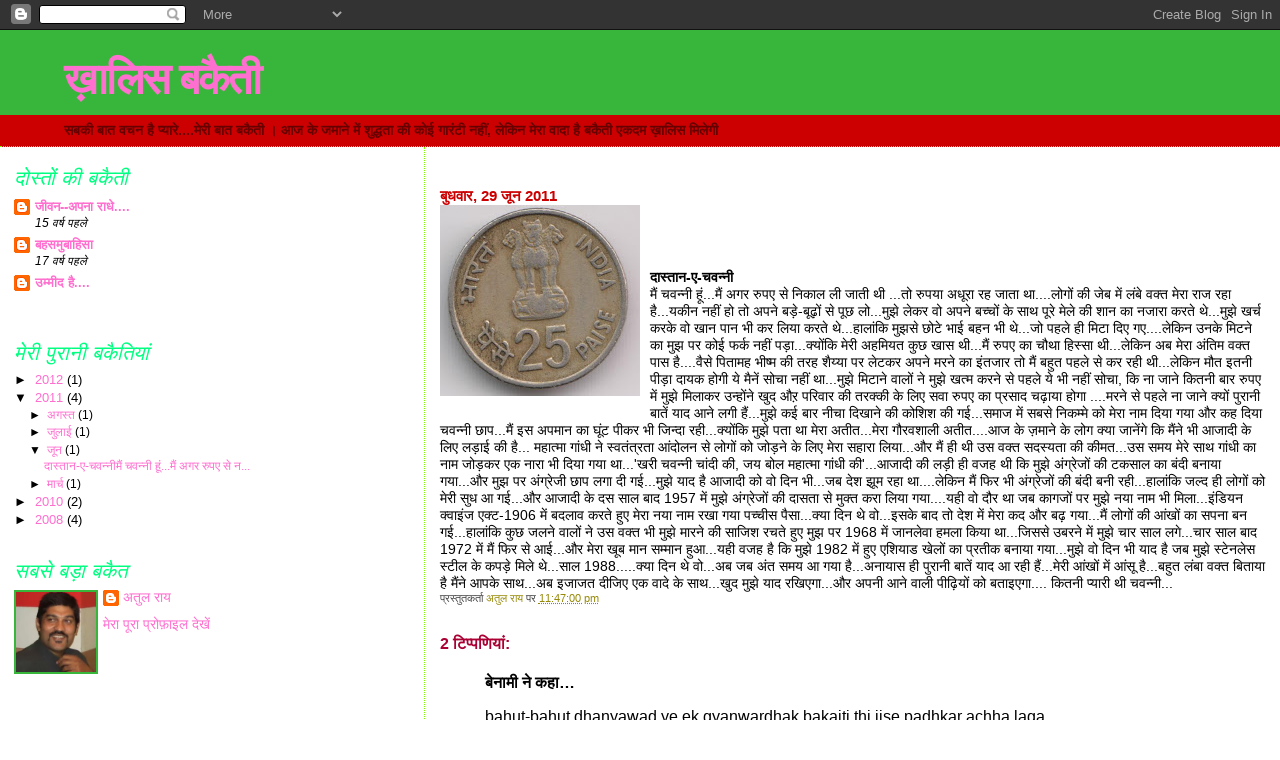

--- FILE ---
content_type: text/html; charset=UTF-8
request_url: https://renukoot.blogspot.com/2011/06/blog-post.html
body_size: 10168
content:
<!DOCTYPE html>
<html dir='ltr'>
<head>
<link href='https://www.blogger.com/static/v1/widgets/2944754296-widget_css_bundle.css' rel='stylesheet' type='text/css'/>
<meta content='text/html; charset=UTF-8' http-equiv='Content-Type'/>
<meta content='blogger' name='generator'/>
<link href='https://renukoot.blogspot.com/favicon.ico' rel='icon' type='image/x-icon'/>
<link href='http://renukoot.blogspot.com/2011/06/blog-post.html' rel='canonical'/>
<link rel="alternate" type="application/atom+xml" title="ख&#2364;&#2366;ल&#2367;स बक&#2376;त&#2368; - Atom" href="https://renukoot.blogspot.com/feeds/posts/default" />
<link rel="alternate" type="application/rss+xml" title="ख&#2364;&#2366;ल&#2367;स बक&#2376;त&#2368; - RSS" href="https://renukoot.blogspot.com/feeds/posts/default?alt=rss" />
<link rel="service.post" type="application/atom+xml" title="ख&#2364;&#2366;ल&#2367;स बक&#2376;त&#2368; - Atom" href="https://www.blogger.com/feeds/7527489638034661446/posts/default" />

<link rel="alternate" type="application/atom+xml" title="ख&#2364;&#2366;ल&#2367;स बक&#2376;त&#2368; - Atom" href="https://renukoot.blogspot.com/feeds/1984248151336744265/comments/default" />
<!--Can't find substitution for tag [blog.ieCssRetrofitLinks]-->
<link href='https://blogger.googleusercontent.com/img/b/R29vZ2xl/AVvXsEhz308VGc7BHCguFWL9S_9cU4gfye57IM_iAzAOxacwvWDZ8ctRQWOJxAW6eVcHf1EdxR3iy9j2eXp1HxFS5eO4W7EjTHBywLVAn2copime2I7tN80Dwh-i9D6e3XKcY4eIlpQbf0kzKkg/s200/25_paise_c.jpg' rel='image_src'/>
<meta content='http://renukoot.blogspot.com/2011/06/blog-post.html' property='og:url'/>
<meta content='ख़ालिस बकैती' property='og:title'/>
<meta content='दास्तान-ए-चवन्नी मैं चवन्नी हूं...मैं अगर रुपए से निकाल ली जाती थी ...तो रुपया अधूरा रह जाता था....लोगों की जेब में लंबे वक्त मेरा राज रहा ह...' property='og:description'/>
<meta content='https://blogger.googleusercontent.com/img/b/R29vZ2xl/AVvXsEhz308VGc7BHCguFWL9S_9cU4gfye57IM_iAzAOxacwvWDZ8ctRQWOJxAW6eVcHf1EdxR3iy9j2eXp1HxFS5eO4W7EjTHBywLVAn2copime2I7tN80Dwh-i9D6e3XKcY4eIlpQbf0kzKkg/w1200-h630-p-k-no-nu/25_paise_c.jpg' property='og:image'/>
<title>ख&#2364;&#2366;ल&#2367;स बक&#2376;त&#2368;</title>
<style id='page-skin-1' type='text/css'><!--
/*
* Blogger Template Style
*
* Sand Dollar
* by Jason Sutter
* Updated by Blogger Team
*/
body {
margin:0px;
padding:0px;
background:#ffffff;
color:#000000;
font-size: small;
}
#outer-wrapper {
font:normal normal 110% Verdana, sans-serif;
}
a {
color:#DE7008;
}
a:hover {
color:#6131BD;
}
a img {
border-width: 0;
}
#content-wrapper {
padding-top: 0;
padding-right: 1em;
padding-bottom: 0;
padding-left: 1em;
}
@media all  {
div#main {
float:right;
width:66%;
padding-top:30px;
padding-right:0;
padding-bottom:10px;
padding-left:1em;
border-left:dotted 1px #80FF00;
word-wrap: break-word; /* fix for long text breaking sidebar float in IE */
overflow: hidden;     /* fix for long non-text content breaking IE sidebar float */
}
div#sidebar {
margin-top:20px;
margin-right:0px;
margin-bottom:0px;
margin-left:0;
padding:0px;
text-align:left;
float: left;
width: 31%;
word-wrap: break-word; /* fix for long text breaking sidebar float in IE */
overflow: hidden;     /* fix for long non-text content breaking IE sidebar float */
}
}
@media handheld  {
div#main {
float:none;
width:90%;
}
div#sidebar {
padding-top:30px;
padding-right:7%;
padding-bottom:10px;
padding-left:3%;
}
}
#header {
padding-top:0px;
padding-right:0px;
padding-bottom:0px;
padding-left:0px;
margin-top:0px;
margin-right:0px;
margin-bottom:0px;
margin-left:0px;
border-bottom:dotted 1px #80FF00;
background:#cc0000;
}
h1 a:link  {
text-decoration:none;
color:#FF6FCF
}
h1 a:visited  {
text-decoration:none;
color:#FF6FCF
}
h1,h2,h3 {
margin: 0;
}
h1 {
padding-top:25px;
padding-right:0px;
padding-bottom:10px;
padding-left:5%;
color:#FF6FCF;
background:#38B63C;
font:normal bold 300% Verdana,Sans-Serif;
letter-spacing:-2px;
}
h3.post-title {
color:#6131BD;
font:normal bold 160% Verdana,Sans-Serif;
letter-spacing:-1px;
}
h3.post-title a,
h3.post-title a:visited {
color: #6131BD;
}
h2.date-header  {
margin-top:10px;
margin-right:0px;
margin-bottom:0px;
margin-left:0px;
color:#cc0000;
font: normal bold 105% 'Trebuchet MS',Trebuchet,Verdana,Sans-serif;
}
h4 {
color:#aa0033;
}
#sidebar h2 {
color:#00FF80;
margin:0px;
padding:0px;
font:italic normal 150% Arial, sans-serif;
}
#sidebar .widget {
margin-top:0px;
margin-right:0px;
margin-bottom:33px;
margin-left:0px;
padding-top:0px;
padding-right:0px;
padding-bottom:0px;
padding-left:0px;
font-size:95%;
}
#sidebar ul {
list-style-type:none;
padding-left: 0;
margin-top: 0;
}
#sidebar li {
margin-top:0px;
margin-right:0px;
margin-bottom:0px;
margin-left:0px;
padding-top:0px;
padding-right:0px;
padding-bottom:0px;
padding-left:0px;
list-style-type:none;
font-size:95%;
}
.description {
padding:0px;
margin-top:7px;
margin-right:12%;
margin-bottom:7px;
margin-left:5%;
color:#660000;
background:transparent;
font:bold 100% Verdana,Sans-Serif;
}
.post {
margin-top:0px;
margin-right:0px;
margin-bottom:30px;
margin-left:0px;
}
.post strong {
color:#000000;
font-weight:bold;
}
pre,code {
color:#FF6FCF;
}
strike {
color:#FF6FCF;
}
.post-footer  {
padding:0px;
margin:0px;
color:#444444;
font-size:80%;
}
.post-footer a {
border:none;
color:#968a0a;
text-decoration:none;
}
.post-footer a:hover {
text-decoration:underline;
}
#comments {
padding:0px;
font-size:110%;
font-weight:bold;
}
.comment-author {
margin-top: 10px;
}
.comment-body {
font-size:100%;
font-weight:normal;
color:black;
}
.comment-footer {
padding-bottom:20px;
color:#444444;
font-size:80%;
font-weight:normal;
display:inline;
margin-right:10px
}
.deleted-comment  {
font-style:italic;
color:gray;
}
.comment-link  {
margin-left:.6em;
}
.profile-textblock {
clear: both;
margin-left: 0;
}
.profile-img {
float: left;
margin-top: 0;
margin-right: 5px;
margin-bottom: 5px;
margin-left: 0;
border: 2px solid #38B63C;
}
#sidebar a:link  {
color:#FF6FCF;
text-decoration:none;
}
#sidebar a:active  {
color:#ff0000;
text-decoration:none;
}
#sidebar a:visited  {
color:sidebarlinkcolor;
text-decoration:none;
}
#sidebar a:hover {
color:#00FF80;
text-decoration:none;
}
.feed-links {
clear: both;
line-height: 2.5em;
}
#blog-pager-newer-link {
float: left;
}
#blog-pager-older-link {
float: right;
}
#blog-pager {
text-align: center;
}
.clear {
clear: both;
}
.widget-content {
margin-top: 0.5em;
}
/** Tweaks for layout editor preview */
body#layout #outer-wrapper {
margin-top: 0;
}
body#layout #main,
body#layout #sidebar {
margin-top: 10px;
padding-top: 0;
}

--></style>
<link href='https://www.blogger.com/dyn-css/authorization.css?targetBlogID=7527489638034661446&amp;zx=1599b6d5-e2f9-415a-9002-be8dc658b624' media='none' onload='if(media!=&#39;all&#39;)media=&#39;all&#39;' rel='stylesheet'/><noscript><link href='https://www.blogger.com/dyn-css/authorization.css?targetBlogID=7527489638034661446&amp;zx=1599b6d5-e2f9-415a-9002-be8dc658b624' rel='stylesheet'/></noscript>
<meta name='google-adsense-platform-account' content='ca-host-pub-1556223355139109'/>
<meta name='google-adsense-platform-domain' content='blogspot.com'/>

</head>
<body>
<div class='navbar section' id='navbar'><div class='widget Navbar' data-version='1' id='Navbar1'><script type="text/javascript">
    function setAttributeOnload(object, attribute, val) {
      if(window.addEventListener) {
        window.addEventListener('load',
          function(){ object[attribute] = val; }, false);
      } else {
        window.attachEvent('onload', function(){ object[attribute] = val; });
      }
    }
  </script>
<div id="navbar-iframe-container"></div>
<script type="text/javascript" src="https://apis.google.com/js/platform.js"></script>
<script type="text/javascript">
      gapi.load("gapi.iframes:gapi.iframes.style.bubble", function() {
        if (gapi.iframes && gapi.iframes.getContext) {
          gapi.iframes.getContext().openChild({
              url: 'https://www.blogger.com/navbar/7527489638034661446?po\x3d1984248151336744265\x26origin\x3dhttps://renukoot.blogspot.com',
              where: document.getElementById("navbar-iframe-container"),
              id: "navbar-iframe"
          });
        }
      });
    </script><script type="text/javascript">
(function() {
var script = document.createElement('script');
script.type = 'text/javascript';
script.src = '//pagead2.googlesyndication.com/pagead/js/google_top_exp.js';
var head = document.getElementsByTagName('head')[0];
if (head) {
head.appendChild(script);
}})();
</script>
</div></div>
<div id='outer-wrapper'><div id='wrap2'>
<!-- skip links for text browsers -->
<span id='skiplinks' style='display:none;'>
<a href='#main'>skip to main </a> |
      <a href='#sidebar'>skip to sidebar</a>
</span>
<div id='header-wrapper'>
<div class='header section' id='header'><div class='widget Header' data-version='1' id='Header1'>
<div id='header-inner'>
<div class='titlewrapper'>
<h1 class='title'>
<a href='https://renukoot.blogspot.com/'>
ख&#2364;&#2366;ल&#2367;स बक&#2376;त&#2368;
</a>
</h1>
</div>
<div class='descriptionwrapper'>
<p class='description'><span>सबक&#2368; ब&#2366;त वचन ह&#2376; प&#2381;य&#2366;र&#2375;....म&#2375;र&#2368; ब&#2366;त बक&#2376;त&#2368;       &#2404;                                                                                      
आज क&#2375; जम&#2366;न&#2375; म&#2375;&#2306; श&#2369;द&#2381;धत&#2366; क&#2368; क&#2379;ई ग&#2366;र&#2306;ट&#2368; नह&#2368;&#2306;, ल&#2375;क&#2367;न म&#2375;र&#2366; व&#2366;द&#2366; ह&#2376; बक&#2376;त&#2368; एकदम ख&#2364;&#2366;ल&#2367;स म&#2367;ल&#2375;ग&#2368;</span></p>
</div>
</div>
</div></div>
</div>
<div id='content-wrapper'>
<div id='crosscol-wrapper' style='text-align:center'>
<div class='crosscol no-items section' id='crosscol'></div>
</div>
<div id='main-wrapper'>
<div class='main section' id='main'><div class='widget Blog' data-version='1' id='Blog1'>
<div class='blog-posts hfeed'>

          <div class="date-outer">
        
<h2 class='date-header'><span>ब&#2369;धव&#2366;र, 29 ज&#2370;न 2011</span></h2>

          <div class="date-posts">
        
<div class='post-outer'>
<div class='post hentry uncustomized-post-template' itemprop='blogPost' itemscope='itemscope' itemtype='http://schema.org/BlogPosting'>
<meta content='https://blogger.googleusercontent.com/img/b/R29vZ2xl/AVvXsEhz308VGc7BHCguFWL9S_9cU4gfye57IM_iAzAOxacwvWDZ8ctRQWOJxAW6eVcHf1EdxR3iy9j2eXp1HxFS5eO4W7EjTHBywLVAn2copime2I7tN80Dwh-i9D6e3XKcY4eIlpQbf0kzKkg/s200/25_paise_c.jpg' itemprop='image_url'/>
<meta content='7527489638034661446' itemprop='blogId'/>
<meta content='1984248151336744265' itemprop='postId'/>
<a name='1984248151336744265'></a>
<div class='post-header'>
<div class='post-header-line-1'></div>
</div>
<div class='post-body entry-content' id='post-body-1984248151336744265' itemprop='description articleBody'>
<a href="https://blogger.googleusercontent.com/img/b/R29vZ2xl/AVvXsEhz308VGc7BHCguFWL9S_9cU4gfye57IM_iAzAOxacwvWDZ8ctRQWOJxAW6eVcHf1EdxR3iy9j2eXp1HxFS5eO4W7EjTHBywLVAn2copime2I7tN80Dwh-i9D6e3XKcY4eIlpQbf0kzKkg/s1600/25_paise_c.jpg"><img alt="" border="0" id="BLOGGER_PHOTO_ID_5623707952372301090" src="https://blogger.googleusercontent.com/img/b/R29vZ2xl/AVvXsEhz308VGc7BHCguFWL9S_9cU4gfye57IM_iAzAOxacwvWDZ8ctRQWOJxAW6eVcHf1EdxR3iy9j2eXp1HxFS5eO4W7EjTHBywLVAn2copime2I7tN80Dwh-i9D6e3XKcY4eIlpQbf0kzKkg/s200/25_paise_c.jpg" style="float:left; margin:0 10px 10px 0;cursor:pointer; cursor:hand;width: 200px; height: 191px;" /></a><br /><br /><br /><br /><strong>द&#2366;स&#2381;त&#2366;न-ए-चवन&#2381;न&#2368;</strong><br />म&#2376;&#2306; चवन&#2381;न&#2368; ह&#2370;&#2306;...म&#2376;&#2306; अगर र&#2369;पए स&#2375; न&#2367;क&#2366;ल ल&#2368; ज&#2366;त&#2368; थ&#2368; ...त&#2379; र&#2369;पय&#2366; अध&#2370;र&#2366; रह ज&#2366;त&#2366; थ&#2366;....ल&#2379;ग&#2379;&#2306; क&#2368; ज&#2375;ब म&#2375;&#2306; ल&#2306;ब&#2375; वक&#2381;त म&#2375;र&#2366; र&#2366;ज रह&#2366; ह&#2376;...यक&#2368;न नह&#2368;&#2306; ह&#2379; त&#2379; अपन&#2375; बड&#2364;&#2375;-ब&#2370;ढ&#2364;&#2379;&#2306; स&#2375; प&#2370;छ ल&#2379;...म&#2369;झ&#2375; ल&#2375;कर व&#2379; अपन&#2375; बच&#2381;च&#2379;&#2306; क&#2375; स&#2366;थ प&#2370;र&#2375; म&#2375;ल&#2375; क&#2368; श&#2366;न क&#2366; नज&#2366;र&#2366; करत&#2375; थ&#2375;...म&#2369;झ&#2375; खर&#2381;च करक&#2375; व&#2379; ख&#2366;न प&#2366;न भ&#2368; कर ल&#2367;य&#2366; करत&#2375; थ&#2375;...ह&#2366;ल&#2366;&#2306;क&#2367; म&#2369;झस&#2375; छ&#2379;ट&#2375; भ&#2366;ई बहन भ&#2368; थ&#2375;...ज&#2379; पहल&#2375; ह&#2368; म&#2367;ट&#2366; द&#2367;ए गए....ल&#2375;क&#2367;न उनक&#2375; म&#2367;टन&#2375; क&#2366; म&#2369;झ पर क&#2379;ई फर&#2381;क नह&#2368;&#2306; पड&#2364;&#2366;...क&#2381;य&#2379;&#2306;क&#2367; म&#2375;र&#2368; अहम&#2367;यत क&#2369;छ ख&#2366;स थ&#2368;...म&#2376;&#2306; र&#2369;पए क&#2366; च&#2380;थ&#2366; ह&#2367;स&#2381;स&#2366; थ&#2368;...ल&#2375;क&#2367;न अब म&#2375;र&#2366; अ&#2306;त&#2367;म वक&#2381;त प&#2366;स ह&#2376;....व&#2376;स&#2375; प&#2367;त&#2366;मह भ&#2368;ष&#2381;म क&#2368; तरह श&#2376;य&#2381;य&#2366; पर ल&#2375;टकर अपन&#2375; मरन&#2375; क&#2366; इ&#2306;तज&#2366;र त&#2379; म&#2376;&#2306; बह&#2369;त पहल&#2375; स&#2375; कर रह&#2368; थ&#2368;...ल&#2375;क&#2367;न म&#2380;त इतन&#2368; प&#2368;ड&#2364;&#2366; द&#2366;यक ह&#2379;ग&#2368; य&#2375; म&#2376;न&#2375;&#2306; स&#2379;च&#2366; नह&#2368;&#2306; थ&#2366;...म&#2369;झ&#2375; म&#2367;ट&#2366;न&#2375; व&#2366;ल&#2379;&#2306; न&#2375; म&#2369;झ&#2375; खत&#2381;म करन&#2375; स&#2375; पहल&#2375; य&#2375; भ&#2368; नह&#2368;&#2306; स&#2379;च&#2366;, क&#2367; न&#2366; ज&#2366;न&#2375; क&#2367;तन&#2368; ब&#2366;र र&#2369;पए म&#2375;&#2306; म&#2369;झ&#2375; म&#2367;ल&#2366;कर उन&#2381;ह&#2379;&#2306;न&#2375; ख&#2369;द औऱ पर&#2367;व&#2366;र क&#2368; तरक&#2381;क&#2368; क&#2375; ल&#2367;ए सव&#2366; र&#2369;पए क&#2366; प&#2381;रस&#2366;द चढ&#2364;&#2366;य&#2366; ह&#2379;ग&#2366; ....मरन&#2375; स&#2375; पहल&#2375; न&#2366; ज&#2366;न&#2375; क&#2381;य&#2379;&#2306; प&#2369;र&#2366;न&#2368; ब&#2366;त&#2375;&#2306; य&#2366;द आन&#2375; लग&#2368; ह&#2376;&#2306;...म&#2369;झ&#2375; कई ब&#2366;र न&#2368;च&#2366; द&#2367;ख&#2366;न&#2375; क&#2368; क&#2379;श&#2367;श क&#2368; गई...सम&#2366;ज म&#2375;&#2306; सबस&#2375; न&#2367;कम&#2381;म&#2375; क&#2379; म&#2375;र&#2366; न&#2366;म द&#2367;य&#2366; गय&#2366; और कह द&#2367;य&#2366; चवन&#2381;न&#2368; छ&#2366;प...म&#2376;&#2306; इस अपम&#2366;न क&#2366; घ&#2370;&#2306;ट प&#2368;कर भ&#2368; ज&#2367;न&#2381;द&#2366; रह&#2368;...क&#2381;य&#2379;&#2306;क&#2367; म&#2369;झ&#2375; पत&#2366; थ&#2366; म&#2375;र&#2366; अत&#2368;त...म&#2375;र&#2366; ग&#2380;रवश&#2366;ल&#2368; अत&#2368;त....आज क&#2375; ज&#2364;म&#2366;न&#2375; क&#2375; ल&#2379;ग क&#2381;य&#2366; ज&#2366;न&#2375;&#2306;ग&#2375; क&#2367; म&#2376;&#2306;न&#2375; भ&#2368; आज&#2366;द&#2368; क&#2375; ल&#2367;ए लड&#2364;&#2366;ई क&#2368; ह&#2376;... मह&#2366;त&#2381;म&#2366; ग&#2366;&#2306;ध&#2368; न&#2375; स&#2381;वत&#2306;त&#2381;रत&#2366; आ&#2306;द&#2379;लन स&#2375; ल&#2379;ग&#2379;&#2306; क&#2379; ज&#2379;ड&#2364;न&#2375; क&#2375; ल&#2367;ए म&#2375;र&#2366; सह&#2366;र&#2366; ल&#2367;य&#2366;...और म&#2376;&#2306; ह&#2368; थ&#2368; उस वक&#2381;त सदस&#2381;यत&#2366; क&#2368; क&#2368;मत...उस समय म&#2375;र&#2375; स&#2366;थ ग&#2366;&#2306;ध&#2368; क&#2366; न&#2366;म ज&#2379;ड&#2364;कर एक न&#2366;र&#2366; भ&#2368; द&#2367;य&#2366; गय&#2366; थ&#2366;...'खर&#2368; चवन&#2381;न&#2368; च&#2366;&#2306;द&#2368; क&#2368;, जय ब&#2379;ल मह&#2366;त&#2381;म&#2366; ग&#2366;&#2306;ध&#2368; क&#2368;'...आज&#2366;द&#2368; क&#2368; लड&#2364;&#2368; ह&#2368; वजह थ&#2368; क&#2367; म&#2369;झ&#2375; अ&#2306;ग&#2381;र&#2375;ज&#2379;&#2306; क&#2368; टकस&#2366;ल क&#2366; ब&#2306;द&#2368; बन&#2366;य&#2366; गय&#2366;...और म&#2369;झ पर अ&#2306;ग&#2381;र&#2375;ज&#2368; छ&#2366;प लग&#2366; द&#2368; गई...म&#2369;झ&#2375; य&#2366;द ह&#2376; आज&#2366;द&#2368; क&#2379; व&#2379; द&#2367;न भ&#2368;...जब द&#2375;श झ&#2370;म रह&#2366; थ&#2366;....ल&#2375;क&#2367;न म&#2376;&#2306; फ&#2367;र भ&#2368; अ&#2306;ग&#2381;र&#2375;ज&#2379;&#2306; क&#2368; ब&#2306;द&#2368; बन&#2368; रह&#2368;...ह&#2366;ल&#2366;&#2306;क&#2367; जल&#2381;द ह&#2368; ल&#2379;ग&#2379;&#2306; क&#2379; म&#2375;र&#2368; स&#2369;ध आ गई...और आज&#2366;द&#2368; क&#2375; दस स&#2366;ल ब&#2366;द 1957 म&#2375;&#2306; म&#2369;झ&#2375; अ&#2306;ग&#2381;र&#2375;ज&#2379;&#2306; क&#2368; द&#2366;सत&#2366; स&#2375; म&#2369;क&#2381;त कर&#2366; ल&#2367;य&#2366; गय&#2366;....यह&#2368; व&#2379; द&#2380;र थ&#2366; जब क&#2366;गज&#2379;&#2306; पर म&#2369;झ&#2375; नय&#2366; न&#2366;म भ&#2368; म&#2367;ल&#2366;...इ&#2306;ड&#2367;यन क&#2381;व&#2366;इ&#2306;ज एक&#2381;ट-1906 म&#2375;&#2306; बदल&#2366;व करत&#2375; ह&#2369;ए म&#2375;र&#2366; नय&#2366; न&#2366;म रख&#2366; गय&#2366; पच&#2381;च&#2368;स प&#2376;स&#2366;...क&#2381;य&#2366; द&#2367;न थ&#2375; व&#2379;...इसक&#2375; ब&#2366;द त&#2379; द&#2375;श म&#2375;&#2306; म&#2375;र&#2366; कद और बढ&#2364; गय&#2366;...म&#2376;&#2306; ल&#2379;ग&#2379;&#2306; क&#2368; आ&#2306;ख&#2379;&#2306; क&#2366; सपन&#2366; बन गई...ह&#2366;ल&#2366;&#2306;क&#2367; क&#2369;छ जलन&#2375; व&#2366;ल&#2379;&#2306; न&#2375; उस वक&#2381;त भ&#2368; म&#2369;झ&#2375; म&#2366;रन&#2375; क&#2368; स&#2366;ज&#2367;श रचत&#2375; ह&#2369;ए म&#2369;झ पर 1968 म&#2375;&#2306; ज&#2366;नल&#2375;व&#2366; हमल&#2366; क&#2367;य&#2366; थ&#2366;...ज&#2367;सस&#2375; उबरन&#2375; म&#2375;&#2306; म&#2369;झ&#2375; च&#2366;र स&#2366;ल लग&#2375;...च&#2366;र स&#2366;ल ब&#2366;द 1972 म&#2375;&#2306; म&#2376;&#2306; फ&#2367;र स&#2375; आई...और म&#2375;र&#2366; ख&#2370;ब म&#2366;न सम&#2381;म&#2366;न ह&#2369;आ...यह&#2368; वजह ह&#2376; क&#2367; म&#2369;झ&#2375; 1982 म&#2375;&#2306; ह&#2369;ए एश&#2367;य&#2366;ड ख&#2375;ल&#2379;&#2306; क&#2366; प&#2381;रत&#2368;क बन&#2366;य&#2366; गय&#2366;...म&#2369;झ&#2375; व&#2379; द&#2367;न भ&#2368; य&#2366;द ह&#2376; जब म&#2369;झ&#2375; स&#2381;ट&#2375;नल&#2375;स स&#2381;ट&#2368;ल क&#2375; कपड&#2364;&#2375; म&#2367;ल&#2375; थ&#2375;...स&#2366;ल 1988.....क&#2381;य&#2366; द&#2367;न थ&#2375; व&#2379;...अब जब अ&#2306;त समय आ गय&#2366; ह&#2376;...अन&#2366;य&#2366;स ह&#2368; प&#2369;र&#2366;न&#2368; ब&#2366;त&#2375;&#2306; य&#2366;द आ रह&#2368; ह&#2376;&#2306;...म&#2375;र&#2368; आ&#2306;ख&#2379;&#2306; म&#2375;&#2306; आ&#2306;स&#2370; ह&#2376;...बह&#2369;त ल&#2306;ब&#2366; वक&#2381;त ब&#2367;त&#2366;य&#2366; ह&#2376; म&#2376;&#2306;न&#2375; आपक&#2375; स&#2366;थ...अब इज&#2366;जत द&#2368;ज&#2367;ए एक व&#2366;द&#2375; क&#2375; स&#2366;थ...ख&#2369;द म&#2369;झ&#2375; य&#2366;द रख&#2367;एग&#2366;...और अपन&#2368; आन&#2375; व&#2366;ल&#2368; प&#2368;ढ&#2364;&#2367;य&#2379;&#2306; क&#2379; बत&#2366;इएग&#2366;.... क&#2367;तन&#2368; प&#2381;य&#2366;र&#2368; थ&#2368; चवन&#2381;न&#2368;...
<div style='clear: both;'></div>
</div>
<div class='post-footer'>
<div class='post-footer-line post-footer-line-1'>
<span class='post-author vcard'>
प&#2381;रस&#2381;त&#2369;तकर&#2381;त&#2366;
<span class='fn' itemprop='author' itemscope='itemscope' itemtype='http://schema.org/Person'>
<meta content='https://www.blogger.com/profile/07036600721746088024' itemprop='url'/>
<a class='g-profile' href='https://www.blogger.com/profile/07036600721746088024' rel='author' title='author profile'>
<span itemprop='name'>अत&#2369;ल र&#2366;य</span>
</a>
</span>
</span>
<span class='post-timestamp'>
पर
<meta content='http://renukoot.blogspot.com/2011/06/blog-post.html' itemprop='url'/>
<a class='timestamp-link' href='https://renukoot.blogspot.com/2011/06/blog-post.html' rel='bookmark' title='permanent link'><abbr class='published' itemprop='datePublished' title='2011-06-29T23:47:00+05:30'>11:47:00 pm</abbr></a>
</span>
<span class='post-comment-link'>
</span>
<span class='post-icons'>
<span class='item-control blog-admin pid-1373344420'>
<a href='https://www.blogger.com/post-edit.g?blogID=7527489638034661446&postID=1984248151336744265&from=pencil' title='संदेश का संपादन करें'>
<img alt='' class='icon-action' height='18' src='https://resources.blogblog.com/img/icon18_edit_allbkg.gif' width='18'/>
</a>
</span>
</span>
<div class='post-share-buttons goog-inline-block'>
</div>
</div>
<div class='post-footer-line post-footer-line-2'>
<span class='post-labels'>
</span>
</div>
<div class='post-footer-line post-footer-line-3'>
<span class='post-location'>
</span>
</div>
</div>
</div>
<div class='comments' id='comments'>
<a name='comments'></a>
<h4>2 ट&#2367;प&#2381;&#8205;पण&#2367;य&#2366;&#2306;:</h4>
<div id='Blog1_comments-block-wrapper'>
<dl class='avatar-comment-indent' id='comments-block'>
<dt class='comment-author ' id='c8406926724394008155'>
<a name='c8406926724394008155'></a>
<div class="avatar-image-container avatar-stock"><span dir="ltr"><img src="//resources.blogblog.com/img/blank.gif" width="35" height="35" alt="" title="&#2348;&#2375;&#2344;&#2366;&#2350;&#2368;">

</span></div>
ब&#2375;न&#2366;म&#2368;
न&#2375; कह&#2366;&#8230;
</dt>
<dd class='comment-body' id='Blog1_cmt-8406926724394008155'>
<p>
bahut-bahut dhanyawad.ye ek gyanwardhak bakaiti thi jise padhkar achha laga..
</p>
</dd>
<dd class='comment-footer'>
<span class='comment-timestamp'>
<a href='https://renukoot.blogspot.com/2011/06/blog-post.html?showComment=1309448063699#c8406926724394008155' title='comment permalink'>
30 ज&#2370;न 2011 क&#2379; 9:04 pm बज&#2375;
</a>
<span class='item-control blog-admin pid-340302326'>
<a class='comment-delete' href='https://www.blogger.com/comment/delete/7527489638034661446/8406926724394008155' title='टिप्पणी हटाएं'>
<img src='https://resources.blogblog.com/img/icon_delete13.gif'/>
</a>
</span>
</span>
</dd>
<dt class='comment-author ' id='c7362745659432725012'>
<a name='c7362745659432725012'></a>
<div class="avatar-image-container avatar-stock"><span dir="ltr"><a href="http://kaushal" target="" rel="nofollow" onclick=""><img src="//resources.blogblog.com/img/blank.gif" width="35" height="35" alt="" title="&#2348;&#2375;&#2344;&#2366;&#2350;&#2368;">

</a></span></div>
<a href='http://kaushal' rel='nofollow'>ब&#2375;न&#2366;म&#2368;</a>
न&#2375; कह&#2366;&#8230;
</dt>
<dd class='comment-body' id='Blog1_cmt-7362745659432725012'>
<p>
bahut-bahut dhanyawad.ye ek gyanwardhak bakaiti thi jise padhkar achha laga.
</p>
</dd>
<dd class='comment-footer'>
<span class='comment-timestamp'>
<a href='https://renukoot.blogspot.com/2011/06/blog-post.html?showComment=1309448171751#c7362745659432725012' title='comment permalink'>
30 ज&#2370;न 2011 क&#2379; 9:06 pm बज&#2375;
</a>
<span class='item-control blog-admin pid-340302326'>
<a class='comment-delete' href='https://www.blogger.com/comment/delete/7527489638034661446/7362745659432725012' title='टिप्पणी हटाएं'>
<img src='https://resources.blogblog.com/img/icon_delete13.gif'/>
</a>
</span>
</span>
</dd>
</dl>
</div>
<p class='comment-footer'>
<a href='https://www.blogger.com/comment/fullpage/post/7527489638034661446/1984248151336744265' onclick=''>एक ट&#2367;प&#2381;पण&#2368; भ&#2375;ज&#2375;&#2306;</a>
</p>
</div>
</div>

        </div></div>
      
</div>
<div class='blog-pager' id='blog-pager'>
<span id='blog-pager-newer-link'>
<a class='blog-pager-newer-link' href='https://renukoot.blogspot.com/2011/07/blog-post.html' id='Blog1_blog-pager-newer-link' title='नई पोस्ट'>नई प&#2379;स&#2381;ट</a>
</span>
<span id='blog-pager-older-link'>
<a class='blog-pager-older-link' href='https://renukoot.blogspot.com/2011/03/blog-post.html' id='Blog1_blog-pager-older-link' title='पुरानी पोस्ट'>प&#2369;र&#2366;न&#2368; प&#2379;स&#2381;ट</a>
</span>
<a class='home-link' href='https://renukoot.blogspot.com/'>म&#2369;ख&#2381;यप&#2371;ष&#2381;ठ</a>
</div>
<div class='clear'></div>
<div class='post-feeds'>
<div class='feed-links'>
सदस&#2381;यत&#2366; ल&#2375;&#2306;
<a class='feed-link' href='https://renukoot.blogspot.com/feeds/1984248151336744265/comments/default' target='_blank' type='application/atom+xml'>ट&#2367;प&#2381;पण&#2367;य&#2366;&#2305; भ&#2375;ज&#2375;&#2306; (Atom)</a>
</div>
</div>
</div></div>
</div>
<div id='sidebar-wrapper'>
<div class='sidebar section' id='sidebar'><div class='widget BlogList' data-version='1' id='BlogList1'>
<h2 class='title'>द&#2379;स&#2381;त&#2379;&#2306; क&#2368; बक&#2376;त&#2368;</h2>
<div class='widget-content'>
<div class='blog-list-container' id='BlogList1_container'>
<ul id='BlogList1_blogs'>
<li style='display: block;'>
<div class='blog-icon'>
<img data-lateloadsrc='https://lh3.googleusercontent.com/blogger_img_proxy/AEn0k_uIdyxw93zXsJy-mcPJO6YsK2FoejzsU3b0PHLiOECsVNCsEvE58pY1w5wJvG1grcCTA4mnRM_Q76LdoHeQSI_DGjOTy7j2jGc6pCmQ3g=s16-w16-h16' height='16' width='16'/>
</div>
<div class='blog-content'>
<div class='blog-title'>
<a href='http://apnaradhey.blogspot.com/' target='_blank'>
ज&#2368;वन--अपन&#2366; र&#2366;ध&#2375;....</a>
</div>
<div class='item-content'>
<div class='item-time'>
15 वर&#2381;ष पहल&#2375;
</div>
</div>
</div>
<div style='clear: both;'></div>
</li>
<li style='display: block;'>
<div class='blog-icon'>
<img data-lateloadsrc='https://lh3.googleusercontent.com/blogger_img_proxy/AEn0k_sKMfa1GmCSRz4Sz9mSsED4z5N1oF3grijmoc_CrsdfA2rScmJR6UuxV0u1GECv1Nohdn0SyJ9IwfPWRag9m1KqhAfT3dsZa-nj-nT9lusn=s16-w16-h16' height='16' width='16'/>
</div>
<div class='blog-content'>
<div class='blog-title'>
<a href='http://bahasmubahisa.blogspot.com/' target='_blank'>
बहसम&#2369;ब&#2366;ह&#2367;स&#2366;</a>
</div>
<div class='item-content'>
<div class='item-time'>
17 वर&#2381;ष पहल&#2375;
</div>
</div>
</div>
<div style='clear: both;'></div>
</li>
<li style='display: block;'>
<div class='blog-icon'>
<img data-lateloadsrc='https://lh3.googleusercontent.com/blogger_img_proxy/AEn0k_vMsaXuZm5Z3akc_VydwcNDSj2cgOYrJpPvSXmVtY4i6dfjv7BFC1zS0KQCEYJses-KPuWubQotd0AxUj8t2O3La60YBotG4Tk0ltg=s16-w16-h16' height='16' width='16'/>
</div>
<div class='blog-content'>
<div class='blog-title'>
<a href='http://umeedhai.blogspot.com/feeds/posts/default' target='_blank'>
उम&#2381;म&#2368;द ह&#2376;....</a>
</div>
<div class='item-content'>
<div class='item-time'>
<!--Can't find substitution for tag [item.timePeriodSinceLastUpdate]-->
</div>
</div>
</div>
<div style='clear: both;'></div>
</li>
</ul>
<div class='clear'></div>
</div>
</div>
</div><div class='widget BlogArchive' data-version='1' id='BlogArchive1'>
<h2>म&#2375;र&#2368; प&#2369;र&#2366;न&#2368; बक&#2376;त&#2367;य&#2366;&#2306;</h2>
<div class='widget-content'>
<div id='ArchiveList'>
<div id='BlogArchive1_ArchiveList'>
<ul class='hierarchy'>
<li class='archivedate collapsed'>
<a class='toggle' href='javascript:void(0)'>
<span class='zippy'>

        &#9658;&#160;
      
</span>
</a>
<a class='post-count-link' href='https://renukoot.blogspot.com/2012/'>
2012
</a>
<span class='post-count' dir='ltr'>(1)</span>
<ul class='hierarchy'>
<li class='archivedate collapsed'>
<a class='toggle' href='javascript:void(0)'>
<span class='zippy'>

        &#9658;&#160;
      
</span>
</a>
<a class='post-count-link' href='https://renukoot.blogspot.com/2012/08/'>
अगस&#2381;त
</a>
<span class='post-count' dir='ltr'>(1)</span>
</li>
</ul>
</li>
</ul>
<ul class='hierarchy'>
<li class='archivedate expanded'>
<a class='toggle' href='javascript:void(0)'>
<span class='zippy toggle-open'>

        &#9660;&#160;
      
</span>
</a>
<a class='post-count-link' href='https://renukoot.blogspot.com/2011/'>
2011
</a>
<span class='post-count' dir='ltr'>(4)</span>
<ul class='hierarchy'>
<li class='archivedate collapsed'>
<a class='toggle' href='javascript:void(0)'>
<span class='zippy'>

        &#9658;&#160;
      
</span>
</a>
<a class='post-count-link' href='https://renukoot.blogspot.com/2011/08/'>
अगस&#2381;त
</a>
<span class='post-count' dir='ltr'>(1)</span>
</li>
</ul>
<ul class='hierarchy'>
<li class='archivedate collapsed'>
<a class='toggle' href='javascript:void(0)'>
<span class='zippy'>

        &#9658;&#160;
      
</span>
</a>
<a class='post-count-link' href='https://renukoot.blogspot.com/2011/07/'>
ज&#2369;ल&#2366;ई
</a>
<span class='post-count' dir='ltr'>(1)</span>
</li>
</ul>
<ul class='hierarchy'>
<li class='archivedate expanded'>
<a class='toggle' href='javascript:void(0)'>
<span class='zippy toggle-open'>

        &#9660;&#160;
      
</span>
</a>
<a class='post-count-link' href='https://renukoot.blogspot.com/2011/06/'>
ज&#2370;न
</a>
<span class='post-count' dir='ltr'>(1)</span>
<ul class='posts'>
<li><a href='https://renukoot.blogspot.com/2011/06/blog-post.html'>द&#2366;स&#2381;त&#2366;न-ए-चवन&#2381;न&#2368;म&#2376;&#2306; चवन&#2381;न&#2368; ह&#2370;&#2306;...म&#2376;&#2306; अगर र&#2369;पए स&#2375; न...</a></li>
</ul>
</li>
</ul>
<ul class='hierarchy'>
<li class='archivedate collapsed'>
<a class='toggle' href='javascript:void(0)'>
<span class='zippy'>

        &#9658;&#160;
      
</span>
</a>
<a class='post-count-link' href='https://renukoot.blogspot.com/2011/03/'>
म&#2366;र&#2381;च
</a>
<span class='post-count' dir='ltr'>(1)</span>
</li>
</ul>
</li>
</ul>
<ul class='hierarchy'>
<li class='archivedate collapsed'>
<a class='toggle' href='javascript:void(0)'>
<span class='zippy'>

        &#9658;&#160;
      
</span>
</a>
<a class='post-count-link' href='https://renukoot.blogspot.com/2010/'>
2010
</a>
<span class='post-count' dir='ltr'>(2)</span>
<ul class='hierarchy'>
<li class='archivedate collapsed'>
<a class='toggle' href='javascript:void(0)'>
<span class='zippy'>

        &#9658;&#160;
      
</span>
</a>
<a class='post-count-link' href='https://renukoot.blogspot.com/2010/04/'>
अप&#2381;र&#2376;ल
</a>
<span class='post-count' dir='ltr'>(1)</span>
</li>
</ul>
<ul class='hierarchy'>
<li class='archivedate collapsed'>
<a class='toggle' href='javascript:void(0)'>
<span class='zippy'>

        &#9658;&#160;
      
</span>
</a>
<a class='post-count-link' href='https://renukoot.blogspot.com/2010/02/'>
फ&#2364;रवर&#2368;
</a>
<span class='post-count' dir='ltr'>(1)</span>
</li>
</ul>
</li>
</ul>
<ul class='hierarchy'>
<li class='archivedate collapsed'>
<a class='toggle' href='javascript:void(0)'>
<span class='zippy'>

        &#9658;&#160;
      
</span>
</a>
<a class='post-count-link' href='https://renukoot.blogspot.com/2008/'>
2008
</a>
<span class='post-count' dir='ltr'>(4)</span>
<ul class='hierarchy'>
<li class='archivedate collapsed'>
<a class='toggle' href='javascript:void(0)'>
<span class='zippy'>

        &#9658;&#160;
      
</span>
</a>
<a class='post-count-link' href='https://renukoot.blogspot.com/2008/11/'>
नव&#2306;बर
</a>
<span class='post-count' dir='ltr'>(1)</span>
</li>
</ul>
<ul class='hierarchy'>
<li class='archivedate collapsed'>
<a class='toggle' href='javascript:void(0)'>
<span class='zippy'>

        &#9658;&#160;
      
</span>
</a>
<a class='post-count-link' href='https://renukoot.blogspot.com/2008/10/'>
अक&#2381;ट&#2370;बर
</a>
<span class='post-count' dir='ltr'>(3)</span>
</li>
</ul>
</li>
</ul>
</div>
</div>
<div class='clear'></div>
</div>
</div><div class='widget Profile' data-version='1' id='Profile1'>
<h2>सबस&#2375; बड&#2364;&#2366; बक&#2376;त</h2>
<div class='widget-content'>
<a href='https://www.blogger.com/profile/07036600721746088024'><img alt='मेरी फ़ोटो' class='profile-img' height='80' src='//blogger.googleusercontent.com/img/b/R29vZ2xl/AVvXsEjSI87ojihUMq73Iwp2y0gT9dbsYQS7SCPuDwcr6kTe-EwFj-DJ-oNA5FPeU4DrBEnnWvhNMWOgv-iHcNPxCHMRx4JieGIw3MxvT47Mvi7gq2tq36qV_2eathAkouzzAw/s220/atul......jpg' width='80'/></a>
<dl class='profile-datablock'>
<dt class='profile-data'>
<a class='profile-name-link g-profile' href='https://www.blogger.com/profile/07036600721746088024' rel='author' style='background-image: url(//www.blogger.com/img/logo-16.png);'>
अत&#2369;ल र&#2366;य
</a>
</dt>
</dl>
<a class='profile-link' href='https://www.blogger.com/profile/07036600721746088024' rel='author'>म&#2375;र&#2366; प&#2370;र&#2366; प&#2381;र&#2379;फ&#2364;&#2366;इल द&#2375;ख&#2375;&#2306;</a>
<div class='clear'></div>
</div>
</div></div>
</div>
<!-- spacer for skins that want sidebar and main to be the same height-->
<div class='clear'>&#160;</div>
</div>
<!-- end content-wrapper -->
</div></div>
<!-- end outer-wrapper -->

<script type="text/javascript" src="https://www.blogger.com/static/v1/widgets/3845888474-widgets.js"></script>
<script type='text/javascript'>
window['__wavt'] = 'AOuZoY7sl9Nu23pXAgBNokHIe6DBGS7oHw:1768753772728';_WidgetManager._Init('//www.blogger.com/rearrange?blogID\x3d7527489638034661446','//renukoot.blogspot.com/2011/06/blog-post.html','7527489638034661446');
_WidgetManager._SetDataContext([{'name': 'blog', 'data': {'blogId': '7527489638034661446', 'title': '\u0916\u093c\u093e\u0932\u093f\u0938 \u092c\u0915\u0948\u0924\u0940', 'url': 'https://renukoot.blogspot.com/2011/06/blog-post.html', 'canonicalUrl': 'http://renukoot.blogspot.com/2011/06/blog-post.html', 'homepageUrl': 'https://renukoot.blogspot.com/', 'searchUrl': 'https://renukoot.blogspot.com/search', 'canonicalHomepageUrl': 'http://renukoot.blogspot.com/', 'blogspotFaviconUrl': 'https://renukoot.blogspot.com/favicon.ico', 'bloggerUrl': 'https://www.blogger.com', 'hasCustomDomain': false, 'httpsEnabled': true, 'enabledCommentProfileImages': true, 'gPlusViewType': 'FILTERED_POSTMOD', 'adultContent': false, 'analyticsAccountNumber': '', 'encoding': 'UTF-8', 'locale': 'hi', 'localeUnderscoreDelimited': 'hi', 'languageDirection': 'ltr', 'isPrivate': false, 'isMobile': false, 'isMobileRequest': false, 'mobileClass': '', 'isPrivateBlog': false, 'isDynamicViewsAvailable': true, 'feedLinks': '\x3clink rel\x3d\x22alternate\x22 type\x3d\x22application/atom+xml\x22 title\x3d\x22\u0916\u093c\u093e\u0932\u093f\u0938 \u092c\u0915\u0948\u0924\u0940 - Atom\x22 href\x3d\x22https://renukoot.blogspot.com/feeds/posts/default\x22 /\x3e\n\x3clink rel\x3d\x22alternate\x22 type\x3d\x22application/rss+xml\x22 title\x3d\x22\u0916\u093c\u093e\u0932\u093f\u0938 \u092c\u0915\u0948\u0924\u0940 - RSS\x22 href\x3d\x22https://renukoot.blogspot.com/feeds/posts/default?alt\x3drss\x22 /\x3e\n\x3clink rel\x3d\x22service.post\x22 type\x3d\x22application/atom+xml\x22 title\x3d\x22\u0916\u093c\u093e\u0932\u093f\u0938 \u092c\u0915\u0948\u0924\u0940 - Atom\x22 href\x3d\x22https://www.blogger.com/feeds/7527489638034661446/posts/default\x22 /\x3e\n\n\x3clink rel\x3d\x22alternate\x22 type\x3d\x22application/atom+xml\x22 title\x3d\x22\u0916\u093c\u093e\u0932\u093f\u0938 \u092c\u0915\u0948\u0924\u0940 - Atom\x22 href\x3d\x22https://renukoot.blogspot.com/feeds/1984248151336744265/comments/default\x22 /\x3e\n', 'meTag': '', 'adsenseHostId': 'ca-host-pub-1556223355139109', 'adsenseHasAds': false, 'adsenseAutoAds': false, 'boqCommentIframeForm': true, 'loginRedirectParam': '', 'view': '', 'dynamicViewsCommentsSrc': '//www.blogblog.com/dynamicviews/4224c15c4e7c9321/js/comments.js', 'dynamicViewsScriptSrc': '//www.blogblog.com/dynamicviews/2dfa401275732ff9', 'plusOneApiSrc': 'https://apis.google.com/js/platform.js', 'disableGComments': true, 'interstitialAccepted': false, 'sharing': {'platforms': [{'name': '\u0932\u093f\u0902\u0915 \u092a\u093e\u090f\u0902', 'key': 'link', 'shareMessage': '\u0932\u093f\u0902\u0915 \u092a\u093e\u090f\u0902', 'target': ''}, {'name': 'Facebook', 'key': 'facebook', 'shareMessage': 'Facebook \u092a\u0930 \u0936\u0947\u092f\u0930 \u0915\u0930\u0947\u0902', 'target': 'facebook'}, {'name': '\u0907\u0938\u0947 \u092c\u094d\u0932\u0949\u0917 \u0915\u0930\u0947\u0902! ', 'key': 'blogThis', 'shareMessage': '\u0907\u0938\u0947 \u092c\u094d\u0932\u0949\u0917 \u0915\u0930\u0947\u0902! ', 'target': 'blog'}, {'name': 'X', 'key': 'twitter', 'shareMessage': 'X \u092a\u0930 \u0936\u0947\u092f\u0930 \u0915\u0930\u0947\u0902', 'target': 'twitter'}, {'name': 'Pinterest', 'key': 'pinterest', 'shareMessage': 'Pinterest \u092a\u0930 \u0936\u0947\u092f\u0930 \u0915\u0930\u0947\u0902', 'target': 'pinterest'}, {'name': '\u0908\u092e\u0947\u0932', 'key': 'email', 'shareMessage': '\u0908\u092e\u0947\u0932', 'target': 'email'}], 'disableGooglePlus': true, 'googlePlusShareButtonWidth': 0, 'googlePlusBootstrap': '\x3cscript type\x3d\x22text/javascript\x22\x3ewindow.___gcfg \x3d {\x27lang\x27: \x27hi\x27};\x3c/script\x3e'}, 'hasCustomJumpLinkMessage': false, 'jumpLinkMessage': '\u0914\u0930 \u092a\u0922\u093c\u0947\u0902', 'pageType': 'item', 'postId': '1984248151336744265', 'postImageThumbnailUrl': 'https://blogger.googleusercontent.com/img/b/R29vZ2xl/AVvXsEhz308VGc7BHCguFWL9S_9cU4gfye57IM_iAzAOxacwvWDZ8ctRQWOJxAW6eVcHf1EdxR3iy9j2eXp1HxFS5eO4W7EjTHBywLVAn2copime2I7tN80Dwh-i9D6e3XKcY4eIlpQbf0kzKkg/s72-c/25_paise_c.jpg', 'postImageUrl': 'https://blogger.googleusercontent.com/img/b/R29vZ2xl/AVvXsEhz308VGc7BHCguFWL9S_9cU4gfye57IM_iAzAOxacwvWDZ8ctRQWOJxAW6eVcHf1EdxR3iy9j2eXp1HxFS5eO4W7EjTHBywLVAn2copime2I7tN80Dwh-i9D6e3XKcY4eIlpQbf0kzKkg/s200/25_paise_c.jpg', 'pageName': '', 'pageTitle': '\u0916\u093c\u093e\u0932\u093f\u0938 \u092c\u0915\u0948\u0924\u0940'}}, {'name': 'features', 'data': {}}, {'name': 'messages', 'data': {'edit': '\u092c\u0926\u0932\u093e\u0935 \u0915\u0930\u0947\u0902', 'linkCopiedToClipboard': '\u0932\u093f\u0902\u0915, \u0915\u094d\u0932\u093f\u092a\u092c\u094b\u0930\u094d\u0921 \u092a\u0930 \u0915\u0949\u092a\u0940 \u0915\u093f\u092f\u093e \u0917\u092f\u093e!', 'ok': '\u0920\u0940\u0915', 'postLink': '\u0932\u093f\u0902\u0915 \u092a\u094b\u0938\u094d\u091f \u0915\u0930\u0947\u0902'}}, {'name': 'template', 'data': {'isResponsive': false, 'isAlternateRendering': false, 'isCustom': false}}, {'name': 'view', 'data': {'classic': {'name': 'classic', 'url': '?view\x3dclassic'}, 'flipcard': {'name': 'flipcard', 'url': '?view\x3dflipcard'}, 'magazine': {'name': 'magazine', 'url': '?view\x3dmagazine'}, 'mosaic': {'name': 'mosaic', 'url': '?view\x3dmosaic'}, 'sidebar': {'name': 'sidebar', 'url': '?view\x3dsidebar'}, 'snapshot': {'name': 'snapshot', 'url': '?view\x3dsnapshot'}, 'timeslide': {'name': 'timeslide', 'url': '?view\x3dtimeslide'}, 'isMobile': false, 'title': '\u0916\u093c\u093e\u0932\u093f\u0938 \u092c\u0915\u0948\u0924\u0940', 'description': '\u0926\u093e\u0938\u094d\u0924\u093e\u0928-\u090f-\u091a\u0935\u0928\u094d\u0928\u0940 \u092e\u0948\u0902 \u091a\u0935\u0928\u094d\u0928\u0940 \u0939\u0942\u0902...\u092e\u0948\u0902 \u0905\u0917\u0930 \u0930\u0941\u092a\u090f \u0938\u0947 \u0928\u093f\u0915\u093e\u0932 \u0932\u0940 \u091c\u093e\u0924\u0940 \u0925\u0940 ...\u0924\u094b \u0930\u0941\u092a\u092f\u093e \u0905\u0927\u0942\u0930\u093e \u0930\u0939 \u091c\u093e\u0924\u093e \u0925\u093e....\u0932\u094b\u0917\u094b\u0902 \u0915\u0940 \u091c\u0947\u092c \u092e\u0947\u0902 \u0932\u0902\u092c\u0947 \u0935\u0915\u094d\u0924 \u092e\u0947\u0930\u093e \u0930\u093e\u091c \u0930\u0939\u093e \u0939...', 'featuredImage': 'https://blogger.googleusercontent.com/img/b/R29vZ2xl/AVvXsEhz308VGc7BHCguFWL9S_9cU4gfye57IM_iAzAOxacwvWDZ8ctRQWOJxAW6eVcHf1EdxR3iy9j2eXp1HxFS5eO4W7EjTHBywLVAn2copime2I7tN80Dwh-i9D6e3XKcY4eIlpQbf0kzKkg/s200/25_paise_c.jpg', 'url': 'https://renukoot.blogspot.com/2011/06/blog-post.html', 'type': 'item', 'isSingleItem': true, 'isMultipleItems': false, 'isError': false, 'isPage': false, 'isPost': true, 'isHomepage': false, 'isArchive': false, 'isLabelSearch': false, 'postId': 1984248151336744265}}]);
_WidgetManager._RegisterWidget('_NavbarView', new _WidgetInfo('Navbar1', 'navbar', document.getElementById('Navbar1'), {}, 'displayModeFull'));
_WidgetManager._RegisterWidget('_HeaderView', new _WidgetInfo('Header1', 'header', document.getElementById('Header1'), {}, 'displayModeFull'));
_WidgetManager._RegisterWidget('_BlogView', new _WidgetInfo('Blog1', 'main', document.getElementById('Blog1'), {'cmtInteractionsEnabled': false, 'lightboxEnabled': true, 'lightboxModuleUrl': 'https://www.blogger.com/static/v1/jsbin/1168217818-lbx__hi.js', 'lightboxCssUrl': 'https://www.blogger.com/static/v1/v-css/828616780-lightbox_bundle.css'}, 'displayModeFull'));
_WidgetManager._RegisterWidget('_BlogListView', new _WidgetInfo('BlogList1', 'sidebar', document.getElementById('BlogList1'), {'numItemsToShow': 0, 'totalItems': 3}, 'displayModeFull'));
_WidgetManager._RegisterWidget('_BlogArchiveView', new _WidgetInfo('BlogArchive1', 'sidebar', document.getElementById('BlogArchive1'), {'languageDirection': 'ltr', 'loadingMessage': '\u0932\u094b\u0921 \u0939\u094b \u0930\u0939\u093e \u0939\u0948\x26hellip;'}, 'displayModeFull'));
_WidgetManager._RegisterWidget('_ProfileView', new _WidgetInfo('Profile1', 'sidebar', document.getElementById('Profile1'), {}, 'displayModeFull'));
</script>
</body>
</html>